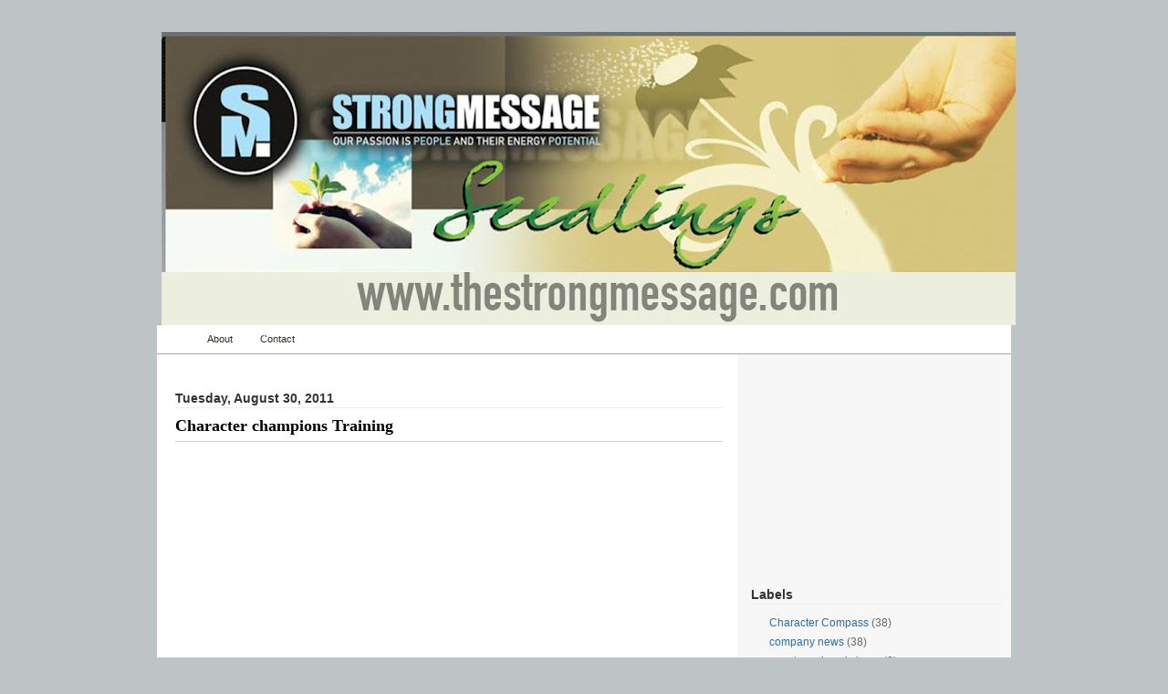

--- FILE ---
content_type: text/html; charset=utf-8
request_url: https://www.google.com/recaptcha/api2/aframe
body_size: 268
content:
<!DOCTYPE HTML><html><head><meta http-equiv="content-type" content="text/html; charset=UTF-8"></head><body><script nonce="KoQ_kbYxJhyYFGpOrmGvuQ">/** Anti-fraud and anti-abuse applications only. See google.com/recaptcha */ try{var clients={'sodar':'https://pagead2.googlesyndication.com/pagead/sodar?'};window.addEventListener("message",function(a){try{if(a.source===window.parent){var b=JSON.parse(a.data);var c=clients[b['id']];if(c){var d=document.createElement('img');d.src=c+b['params']+'&rc='+(localStorage.getItem("rc::a")?sessionStorage.getItem("rc::b"):"");window.document.body.appendChild(d);sessionStorage.setItem("rc::e",parseInt(sessionStorage.getItem("rc::e")||0)+1);localStorage.setItem("rc::h",'1769392457193');}}}catch(b){}});window.parent.postMessage("_grecaptcha_ready", "*");}catch(b){}</script></body></html>